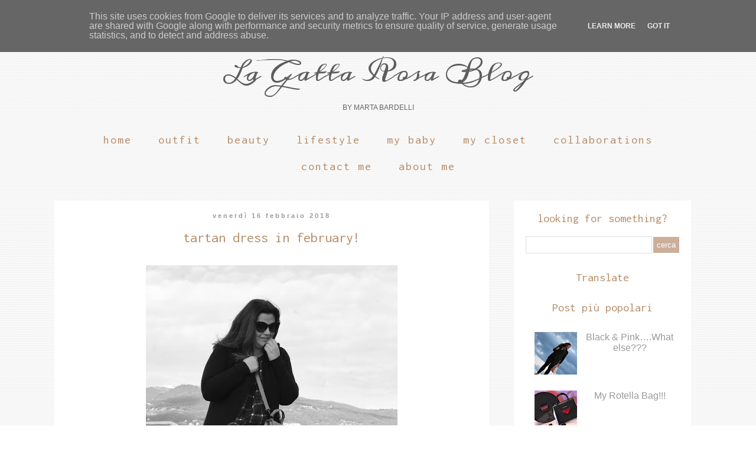

--- FILE ---
content_type: text/plain
request_url: https://www.google-analytics.com/j/collect?v=1&_v=j102&a=1384450990&t=pageview&_s=1&dl=https%3A%2F%2Fwww.lagattarosablog.it%2F2018%2F02%2Ftartan-dress-in-february.html&ul=en-us%40posix&dt=La%20Gatta%20Rosa%20Blog%3A%20Tartan%20dress%20in%20February!&sr=1280x720&vp=1280x720&_u=IEBAAEABAAAAACAAI~&jid=743903267&gjid=1187617648&cid=1651783826.1768272055&tid=UA-57989993-1&_gid=1739329513.1768272055&_r=1&_slc=1&z=33782643
body_size: -452
content:
2,cG-XHMW1V9M81